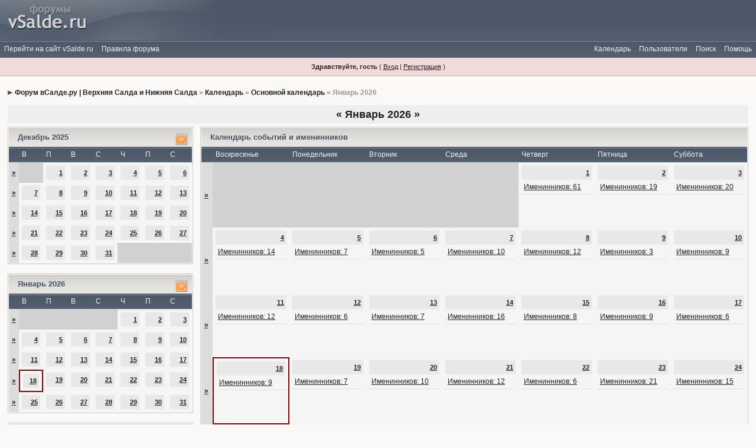

--- FILE ---
content_type: text/html
request_url: http://forum.vsalde.ru/index.php?s=8d03724ee711217762930818a11e3899&act=calendar
body_size: 6320
content:
<!DOCTYPE html PUBLIC "-//W3C//DTD XHTML 1.0 Transitional//EN" "http://www.w3.org/TR/xhtml1/DTD/xhtml1-transitional.dtd"> 
<html xml:lang="en" lang="en" xmlns="http://www.w3.org/1999/xhtml">
<head>
<meta http-equiv="content-type" content="text/html; charset=windows-1251" />
<link rel="shortcut icon" href="favicon.ico" />
<title>Форум вСалде.ру | Верхняя Салда и Нижняя Салда Календарь</title>
<link rel="alternate" type="application/rss+xml" title="Доска объявлений" href="http://forum.vsalde.ru/index.php?act=rssout&amp;id=1" />
<link rel="alternate" type="application/rss+xml" title="Новые сообщения на форуме" href="http://forum.vsalde.ru/index.php?act=rssout&amp;id=2" />
<link rel="alternate" type="application/rss+xml" title="Вакансии" href="http://forum.vsalde.ru/index.php?act=rssout&amp;id=4" />
 
<style type="text/css" media="all">

@import url(http://forum.vsalde.ru/style_images/css_7.css);

</style>
 
</head> 
<body>
<!-- Yandex.Metrika counter -->
<script type="text/javascript">
(function (d, w, c) {
    (w[c] = w[c] || []).push(function() {
        try {
            w.yaCounter691563 = new Ya.Metrika({id:691563,
                    trackLinks:true});
        } catch(e) { }
    });

    var n = d.getElementsByTagName("script")[0],
        s = d.createElement("script"),
        f = function () { n.parentNode.insertBefore(s, n); };
    s.type = "text/javascript";
    s.async = true;
    s.src = (d.location.protocol == "https:" ? "https:" : "http:") + "//mc.yandex.ru/metrika/watch.js";

    if (w.opera == "[object Opera]") {
        d.addEventListener("DOMContentLoaded", f, false);
    } else { f(); }
})(document, window, "yandex_metrika_callbacks");
</script>
<noscript><div><img src="//mc.yandex.ru/watch/691563" style="position:absolute; left:-9999px;" alt="" /></div></noscript>
<!-- /Yandex.Metrika counter -->
<!--LiveInternet counter--><script type="text/javascript"><!--
new Image().src = "http://counter.yadro.ru/hit?r"+
escape(document.referrer)+((typeof(screen)=="undefined")?"":
";s"+screen.width+"*"+screen.height+"*"+(screen.colorDepth?
screen.colorDepth:screen.pixelDepth))+";u"+escape(document.URL)+
";"+Math.random();//--></script><!--/LiveInternet-->
<!--ipb.javascript.start-->
<script type="text/javascript">
 //<![CDATA[
 var ipb_var_st            = "0";
 var ipb_lang_tpl_q1       = "Введите номер страницы, на которую хотите перейти.";
 var ipb_var_s             = "66d82b97752a3cebecaa0da6977e2175";
 var ipb_var_phpext        = "php";
 var ipb_var_base_url      = "http://forum.vsalde.ru/index.php?s=66d82b97752a3cebecaa0da6977e2175&";
 var ipb_var_image_url     = "style_images/elegance";
 var ipb_input_f           = "0";
 var ipb_input_t           = "0";
 var ipb_input_p           = "0";
 var ipb_var_cookieid      = "";
 var ipb_var_cookie_domain = ".forum.vsalde.ru";
 var ipb_var_cookie_path   = "/";
 var ipb_md5_check         = "880ea6a14ea49e853634fbdc5015a024";
 var ipb_new_msgs          = 0;
 var use_enhanced_js       = 1;
 var use_charset           = "windows-1251";
 var ipb_myass_chars_lang  = "Вы ввели слишком мало символов для поиска";
 var ajax_load_msg		   = "Загрузка...";
 //]]>
</script>
<script type="text/javascript" src='jscripts/ips_ipsclass.js'></script>
<script type="text/javascript" src='jscripts/ipb_global.js'></script>
<script type="text/javascript" src='jscripts/ips_menu.js'></script>
<script type="text/javascript" src='style_images/elegance/folder_js_skin/ips_menu_html.js'></script>
<script type="text/javascript" src='cache/lang_cache/ru/lang_javascript.js'></script>
<script type="text/javascript">
//<![CDATA[
var ipsclass = new ipsclass();
ipsclass.init();
ipsclass.settings['do_linked_resize'] = parseInt( "1" );
ipsclass.settings['resize_percent']   = parseInt( "50" );
//]]>
</script>
<!--ipb.javascript.end-->
	<div id="logostrip"><a href='http://forum.vsalde.ru/index.php?s=66d82b97752a3cebecaa0da6977e2175&amp;'><!--ipb.logo.start--><img src='style_images/7_logo_vsalde.gif' alt='IPB' style='vertical-align:top' border='0' /><!--ipb.logo.end--></a></div>
	<div id="submenu">
		<!--ipb.leftlinks.start-->
		<div id='submenu_left'>
		
			<a href="https://vSalde.ru/">Перейти на сайт vSalde.ru</a>
		
			
		
	<div class='ipb-top-left-link'><a href="http://forum.vsalde.ru/index.php?s=66d82b97752a3cebecaa0da6977e2175&amp;act=boardrules">Правила форума</a></div>

		</div>
		<!--ipb.leftlinks.end-->
		<!--ipb.rightlinks.start-->
		<div id='submenu_right'>
			<a href="http://forum.vsalde.ru/index.php?s=66d82b97752a3cebecaa0da6977e2175&amp;act=Help">Помощь</a>
			<a href="http://forum.vsalde.ru/index.php?s=66d82b97752a3cebecaa0da6977e2175&amp;act=Search&amp;f=0" id="ipb-tl-search">Поиск</a>
			<a href="http://forum.vsalde.ru/index.php?s=66d82b97752a3cebecaa0da6977e2175&amp;act=Members">Пользователи</a>
			<a href="http://forum.vsalde.ru/index.php?s=66d82b97752a3cebecaa0da6977e2175&amp;act=calendar">Календарь</a>
			
		<!--ipb.rightlinks.end-->
	</div>
		</div>
			<div class='popupmenu-new' id='ipb-tl-search_menu' style='display:none;width:210px'>
				<div class='popupmenu-item'>
				<form action="http://forum.vsalde.ru/index.php?s=66d82b97752a3cebecaa0da6977e2175&amp;act=Search&amp;CODE=01" method="post">
					<input type='hidden' name='forums' id='gbl-search-forums' value='all' /> 
					<input type="text" size="20" name="keywords" id='ipb-tl-search-box' />
					<input class="button" type="image" style='border:0px' src="style_images/elegance/login-button.gif" />
					
				</form>
				</div>
				<div class='popupmenu-item-last'>
					<a href='http://forum.vsalde.ru/index.php?s=66d82b97752a3cebecaa0da6977e2175&amp;act=Search'>Дополнительные параметры</a>
				</div>
			</div>
			<script type="text/javascript">
				ipsmenu.register( "ipb-tl-search", 'document.getElementById("ipb-tl-search-box").focus();' );
				gbl_check_search_box();
			</script>

<script type="text/javascript" src='jscripts/ips_xmlhttprequest.js'></script>
<script type="text/javascript" src='jscripts/ipb_global_xmlenhanced.js'></script>
<script type="text/javascript" src='jscripts/dom-drag.js'></script>
<div id='get-myassistant' style='display:none;width:400px;text-align:left;'>
<div class="borderwrap">
 <div class='maintitle' id='myass-drag' title='Нажмите и задержите для перемещения этого окна'>
  <div style='float:right'><a href='#' onclick='document.getElementById("get-myassistant").style.display="none"; return false;' title='Закрыть окно'>[X]</a></div>
  <div>Помощник</div>
 </div>
 <div id='myass-content' style='overflow-x:auto;'></div>
 </div>
</div>
<!-- Loading Layer -->
<div id='loading-layer' style='display:none'>
	<div id='loading-layer-shadow'>
	   <div id='loading-layer-inner'>
	 	<img src='style_images/elegance/loading_anim.gif' border='0' alt='Загрузка. Пожалуйста, подождите...' />
		<span style='font-weight:bold' id='loading-layer-text'>Загрузка. Пожалуйста, подождите...</span>
	    </div>
	</div>
</div>
<!-- / Loading Layer -->
<!-- Msg Layer -->
<div id='ipd-msg-wrapper'>
	<div id='ipd-msg-title'>
		<a href='#' onclick='document.getElementById("ipd-msg-wrapper").style.display="none"; return false;'><img src='style_images/elegance/close.png' alt='X' title='Close Window' class='ipd' /></a> &nbsp; <strong>Сообщение сайта</strong>
	</div>
	<div id='ipd-msg-inner'><span style='font-weight:bold' id='ipd-msg-text'></span><div class='pp-tiny-text'>(Сообщение закроется через 2 секунды)</div></div>
</div>
<!-- Msg Layer -->

<!-- / End board header -->

<div id="userlinksguest">
	<p class="pcen"><b>Здравствуйте, гость</b> ( <a href="http://forum.vsalde.ru/index.php?s=66d82b97752a3cebecaa0da6977e2175&amp;act=Login&amp;CODE=00">Вход</a> | <a href="http://forum.vsalde.ru/index.php?s=66d82b97752a3cebecaa0da6977e2175&amp;act=Reg&amp;CODE=00">Регистрация</a> )







	</p>
</div>
<div id="ipbwrapper">
<div id="navstrip"><img src='style_images/elegance/nav.gif' border='0'  alt='&gt;' />&nbsp;<a href='http://forum.vsalde.ru/index.php?s=66d82b97752a3cebecaa0da6977e2175&amp;act=idx'>Форум вСалде.ру | Верхняя Салда и Нижняя Салда</a>&nbsp;&raquo;&nbsp;<a href='http://forum.vsalde.ru/index.php?s=66d82b97752a3cebecaa0da6977e2175&amp;act=calendar'>Календарь</a>&nbsp;&raquo;&nbsp;<a href='http://forum.vsalde.ru/index.php?s=66d82b97752a3cebecaa0da6977e2175&amp;act=calendar&amp;cal_id=1'>Основной календарь</a>&nbsp;&raquo;&nbsp;Январь 2026</div>
<!--IBF.NEWPMBOX-->
<div class="calmonths">
	<a href="http://forum.vsalde.ru/index.php?s=66d82b97752a3cebecaa0da6977e2175&amp;act=calendar&amp;cal_id=1&amp;m=12&amp;y=2025" title="Декабрь 2025">&laquo;</a>
	Январь 2026 
	<a href="http://forum.vsalde.ru/index.php?s=66d82b97752a3cebecaa0da6977e2175&amp;act=calendar&amp;cal_id=1&amp;m=2&amp;y=2026" title="Февраль 2026">&raquo;</a>
</div>
<table class='ipbtable' cellspacing="0">
	<tr>
		<td width="25%" valign="top" class="nopad">
			<div class="borderwrap">
	<div class="maintitle">
		<p class="goto"><a href="http://forum.vsalde.ru/index.php?s=66d82b97752a3cebecaa0da6977e2175&amp;act=calendar&amp;cal_id=1&amp;m=12&amp;y=2025"><img src='style_images/elegance/cal_goto.gif' border='0'  alt='Перейти к месяцу' /></a></p>
		<p>Декабрь 2025</p>
	</div>
	<table class='ipbtable' cellspacing="0">
		<tr>
			<td class="subtitle">&nbsp;</td>
			<td width="14%" class="subtitle">В</td><td width="14%" class="subtitle">П</td><td width="14%" class="subtitle">В</td><td width="14%" class="subtitle">С</td><td width="14%" class="subtitle">Ч</td><td width="14%" class="subtitle">П</td><td width="14%" class="subtitle">С</td></tr>
	<!-- NEW ROW-->
<tr>
	<td class="formsubtitle">
		<a href="http://forum.vsalde.ru/index.php?s=66d82b97752a3cebecaa0da6977e2175&amp;act=calendar&amp;cal_id=1&amp;code=showweek&amp;week=1764547200">&raquo;</a>
	</td><td class="mcellblank"><!-- no content --></td><td class="mcelldate">
	<div class="calday"><a href='http://forum.vsalde.ru/index.php?s=66d82b97752a3cebecaa0da6977e2175&amp;act=calendar&amp;cal_id=1&amp;code=showday&amp;y=2025&amp;m=12&amp;d=1'>1</a></div>
</td><td class="mcelldate">
	<div class="calday"><a href='http://forum.vsalde.ru/index.php?s=66d82b97752a3cebecaa0da6977e2175&amp;act=calendar&amp;cal_id=1&amp;code=showday&amp;y=2025&amp;m=12&amp;d=2'>2</a></div>
</td><td class="mcelldate">
	<div class="calday"><a href='http://forum.vsalde.ru/index.php?s=66d82b97752a3cebecaa0da6977e2175&amp;act=calendar&amp;cal_id=1&amp;code=showday&amp;y=2025&amp;m=12&amp;d=3'>3</a></div>
</td><td class="mcelldate">
	<div class="calday"><a href='http://forum.vsalde.ru/index.php?s=66d82b97752a3cebecaa0da6977e2175&amp;act=calendar&amp;cal_id=1&amp;code=showday&amp;y=2025&amp;m=12&amp;d=4'>4</a></div>
</td><td class="mcelldate">
	<div class="calday"><a href='http://forum.vsalde.ru/index.php?s=66d82b97752a3cebecaa0da6977e2175&amp;act=calendar&amp;cal_id=1&amp;code=showday&amp;y=2025&amp;m=12&amp;d=5'>5</a></div>
</td><td class="mcelldate">
	<div class="calday"><a href='http://forum.vsalde.ru/index.php?s=66d82b97752a3cebecaa0da6977e2175&amp;act=calendar&amp;cal_id=1&amp;code=showday&amp;y=2025&amp;m=12&amp;d=6'>6</a></div>
</td></tr>
	<!-- NEW ROW-->
<tr>
	<td class="formsubtitle">
		<a href="http://forum.vsalde.ru/index.php?s=66d82b97752a3cebecaa0da6977e2175&amp;act=calendar&amp;cal_id=1&amp;code=showweek&amp;week=1765065600">&raquo;</a>
	</td><td class="mcelldate">
	<div class="calday"><a href='http://forum.vsalde.ru/index.php?s=66d82b97752a3cebecaa0da6977e2175&amp;act=calendar&amp;cal_id=1&amp;code=showday&amp;y=2025&amp;m=12&amp;d=7'>7</a></div>
</td><td class="mcelldate">
	<div class="calday"><a href='http://forum.vsalde.ru/index.php?s=66d82b97752a3cebecaa0da6977e2175&amp;act=calendar&amp;cal_id=1&amp;code=showday&amp;y=2025&amp;m=12&amp;d=8'>8</a></div>
</td><td class="mcelldate">
	<div class="calday"><a href='http://forum.vsalde.ru/index.php?s=66d82b97752a3cebecaa0da6977e2175&amp;act=calendar&amp;cal_id=1&amp;code=showday&amp;y=2025&amp;m=12&amp;d=9'>9</a></div>
</td><td class="mcelldate">
	<div class="calday"><a href='http://forum.vsalde.ru/index.php?s=66d82b97752a3cebecaa0da6977e2175&amp;act=calendar&amp;cal_id=1&amp;code=showday&amp;y=2025&amp;m=12&amp;d=10'>10</a></div>
</td><td class="mcelldate">
	<div class="calday"><a href='http://forum.vsalde.ru/index.php?s=66d82b97752a3cebecaa0da6977e2175&amp;act=calendar&amp;cal_id=1&amp;code=showday&amp;y=2025&amp;m=12&amp;d=11'>11</a></div>
</td><td class="mcelldate">
	<div class="calday"><a href='http://forum.vsalde.ru/index.php?s=66d82b97752a3cebecaa0da6977e2175&amp;act=calendar&amp;cal_id=1&amp;code=showday&amp;y=2025&amp;m=12&amp;d=12'>12</a></div>
</td><td class="mcelldate">
	<div class="calday"><a href='http://forum.vsalde.ru/index.php?s=66d82b97752a3cebecaa0da6977e2175&amp;act=calendar&amp;cal_id=1&amp;code=showday&amp;y=2025&amp;m=12&amp;d=13'>13</a></div>
</td></tr>
	<!-- NEW ROW-->
<tr>
	<td class="formsubtitle">
		<a href="http://forum.vsalde.ru/index.php?s=66d82b97752a3cebecaa0da6977e2175&amp;act=calendar&amp;cal_id=1&amp;code=showweek&amp;week=1765670400">&raquo;</a>
	</td><td class="mcelldate">
	<div class="calday"><a href='http://forum.vsalde.ru/index.php?s=66d82b97752a3cebecaa0da6977e2175&amp;act=calendar&amp;cal_id=1&amp;code=showday&amp;y=2025&amp;m=12&amp;d=14'>14</a></div>
</td><td class="mcelldate">
	<div class="calday"><a href='http://forum.vsalde.ru/index.php?s=66d82b97752a3cebecaa0da6977e2175&amp;act=calendar&amp;cal_id=1&amp;code=showday&amp;y=2025&amp;m=12&amp;d=15'>15</a></div>
</td><td class="mcelldate">
	<div class="calday"><a href='http://forum.vsalde.ru/index.php?s=66d82b97752a3cebecaa0da6977e2175&amp;act=calendar&amp;cal_id=1&amp;code=showday&amp;y=2025&amp;m=12&amp;d=16'>16</a></div>
</td><td class="mcelldate">
	<div class="calday"><a href='http://forum.vsalde.ru/index.php?s=66d82b97752a3cebecaa0da6977e2175&amp;act=calendar&amp;cal_id=1&amp;code=showday&amp;y=2025&amp;m=12&amp;d=17'>17</a></div>
</td><td class="mcelldate">
	<div class="calday"><a href='http://forum.vsalde.ru/index.php?s=66d82b97752a3cebecaa0da6977e2175&amp;act=calendar&amp;cal_id=1&amp;code=showday&amp;y=2025&amp;m=12&amp;d=18'>18</a></div>
</td><td class="mcelldate">
	<div class="calday"><a href='http://forum.vsalde.ru/index.php?s=66d82b97752a3cebecaa0da6977e2175&amp;act=calendar&amp;cal_id=1&amp;code=showday&amp;y=2025&amp;m=12&amp;d=19'>19</a></div>
</td><td class="mcelldate">
	<div class="calday"><a href='http://forum.vsalde.ru/index.php?s=66d82b97752a3cebecaa0da6977e2175&amp;act=calendar&amp;cal_id=1&amp;code=showday&amp;y=2025&amp;m=12&amp;d=20'>20</a></div>
</td></tr>
	<!-- NEW ROW-->
<tr>
	<td class="formsubtitle">
		<a href="http://forum.vsalde.ru/index.php?s=66d82b97752a3cebecaa0da6977e2175&amp;act=calendar&amp;cal_id=1&amp;code=showweek&amp;week=1766275200">&raquo;</a>
	</td><td class="mcelldate">
	<div class="calday"><a href='http://forum.vsalde.ru/index.php?s=66d82b97752a3cebecaa0da6977e2175&amp;act=calendar&amp;cal_id=1&amp;code=showday&amp;y=2025&amp;m=12&amp;d=21'>21</a></div>
</td><td class="mcelldate">
	<div class="calday"><a href='http://forum.vsalde.ru/index.php?s=66d82b97752a3cebecaa0da6977e2175&amp;act=calendar&amp;cal_id=1&amp;code=showday&amp;y=2025&amp;m=12&amp;d=22'>22</a></div>
</td><td class="mcelldate">
	<div class="calday"><a href='http://forum.vsalde.ru/index.php?s=66d82b97752a3cebecaa0da6977e2175&amp;act=calendar&amp;cal_id=1&amp;code=showday&amp;y=2025&amp;m=12&amp;d=23'>23</a></div>
</td><td class="mcelldate">
	<div class="calday"><a href='http://forum.vsalde.ru/index.php?s=66d82b97752a3cebecaa0da6977e2175&amp;act=calendar&amp;cal_id=1&amp;code=showday&amp;y=2025&amp;m=12&amp;d=24'>24</a></div>
</td><td class="mcelldate">
	<div class="calday"><a href='http://forum.vsalde.ru/index.php?s=66d82b97752a3cebecaa0da6977e2175&amp;act=calendar&amp;cal_id=1&amp;code=showday&amp;y=2025&amp;m=12&amp;d=25'>25</a></div>
</td><td class="mcelldate">
	<div class="calday"><a href='http://forum.vsalde.ru/index.php?s=66d82b97752a3cebecaa0da6977e2175&amp;act=calendar&amp;cal_id=1&amp;code=showday&amp;y=2025&amp;m=12&amp;d=26'>26</a></div>
</td><td class="mcelldate">
	<div class="calday"><a href='http://forum.vsalde.ru/index.php?s=66d82b97752a3cebecaa0da6977e2175&amp;act=calendar&amp;cal_id=1&amp;code=showday&amp;y=2025&amp;m=12&amp;d=27'>27</a></div>
</td></tr>
	<!-- NEW ROW-->
<tr>
	<td class="formsubtitle">
		<a href="http://forum.vsalde.ru/index.php?s=66d82b97752a3cebecaa0da6977e2175&amp;act=calendar&amp;cal_id=1&amp;code=showweek&amp;week=1766880000">&raquo;</a>
	</td><td class="mcelldate">
	<div class="calday"><a href='http://forum.vsalde.ru/index.php?s=66d82b97752a3cebecaa0da6977e2175&amp;act=calendar&amp;cal_id=1&amp;code=showday&amp;y=2025&amp;m=12&amp;d=28'>28</a></div>
</td><td class="mcelldate">
	<div class="calday"><a href='http://forum.vsalde.ru/index.php?s=66d82b97752a3cebecaa0da6977e2175&amp;act=calendar&amp;cal_id=1&amp;code=showday&amp;y=2025&amp;m=12&amp;d=29'>29</a></div>
</td><td class="mcelldate">
	<div class="calday"><a href='http://forum.vsalde.ru/index.php?s=66d82b97752a3cebecaa0da6977e2175&amp;act=calendar&amp;cal_id=1&amp;code=showday&amp;y=2025&amp;m=12&amp;d=30'>30</a></div>
</td><td class="mcelldate">
	<div class="calday"><a href='http://forum.vsalde.ru/index.php?s=66d82b97752a3cebecaa0da6977e2175&amp;act=calendar&amp;cal_id=1&amp;code=showday&amp;y=2025&amp;m=12&amp;d=31'>31</a></div>
</td><td class="mcellblank"><!-- no content --></td><td class="mcellblank"><!-- no content --></td><td class="mcellblank"><!-- no content --></td>
		</tr>
	</table>
</div><br />
			<div class="borderwrap">
	<div class="maintitle">
		<p class="goto"><a href="http://forum.vsalde.ru/index.php?s=66d82b97752a3cebecaa0da6977e2175&amp;act=calendar&amp;cal_id=1&amp;m=1&amp;y=2026"><img src='style_images/elegance/cal_goto.gif' border='0'  alt='Перейти к месяцу' /></a></p>
		<p>Январь 2026</p>
	</div>
	<table class='ipbtable' cellspacing="0">
		<tr>
			<td class="subtitle">&nbsp;</td>
			<td width="14%" class="subtitle">В</td><td width="14%" class="subtitle">П</td><td width="14%" class="subtitle">В</td><td width="14%" class="subtitle">С</td><td width="14%" class="subtitle">Ч</td><td width="14%" class="subtitle">П</td><td width="14%" class="subtitle">С</td></tr>
	<!-- NEW ROW-->
<tr>
	<td class="formsubtitle">
		<a href="http://forum.vsalde.ru/index.php?s=66d82b97752a3cebecaa0da6977e2175&amp;act=calendar&amp;cal_id=1&amp;code=showweek&amp;week=1767225600">&raquo;</a>
	</td><td class="mcellblank"><!-- no content --></td><td class="mcellblank"><!-- no content --></td><td class="mcellblank"><!-- no content --></td><td class="mcellblank"><!-- no content --></td><td class="mcelldate">
	<div class="calday"><a href='http://forum.vsalde.ru/index.php?s=66d82b97752a3cebecaa0da6977e2175&amp;act=calendar&amp;cal_id=1&amp;code=showday&amp;y=2026&amp;m=1&amp;d=1'>1</a></div>
</td><td class="mcelldate">
	<div class="calday"><a href='http://forum.vsalde.ru/index.php?s=66d82b97752a3cebecaa0da6977e2175&amp;act=calendar&amp;cal_id=1&amp;code=showday&amp;y=2026&amp;m=1&amp;d=2'>2</a></div>
</td><td class="mcelldate">
	<div class="calday"><a href='http://forum.vsalde.ru/index.php?s=66d82b97752a3cebecaa0da6977e2175&amp;act=calendar&amp;cal_id=1&amp;code=showday&amp;y=2026&amp;m=1&amp;d=3'>3</a></div>
</td></tr>
	<!-- NEW ROW-->
<tr>
	<td class="formsubtitle">
		<a href="http://forum.vsalde.ru/index.php?s=66d82b97752a3cebecaa0da6977e2175&amp;act=calendar&amp;cal_id=1&amp;code=showweek&amp;week=1767484800">&raquo;</a>
	</td><td class="mcelldate">
	<div class="calday"><a href='http://forum.vsalde.ru/index.php?s=66d82b97752a3cebecaa0da6977e2175&amp;act=calendar&amp;cal_id=1&amp;code=showday&amp;y=2026&amp;m=1&amp;d=4'>4</a></div>
</td><td class="mcelldate">
	<div class="calday"><a href='http://forum.vsalde.ru/index.php?s=66d82b97752a3cebecaa0da6977e2175&amp;act=calendar&amp;cal_id=1&amp;code=showday&amp;y=2026&amp;m=1&amp;d=5'>5</a></div>
</td><td class="mcelldate">
	<div class="calday"><a href='http://forum.vsalde.ru/index.php?s=66d82b97752a3cebecaa0da6977e2175&amp;act=calendar&amp;cal_id=1&amp;code=showday&amp;y=2026&amp;m=1&amp;d=6'>6</a></div>
</td><td class="mcelldate">
	<div class="calday"><a href='http://forum.vsalde.ru/index.php?s=66d82b97752a3cebecaa0da6977e2175&amp;act=calendar&amp;cal_id=1&amp;code=showday&amp;y=2026&amp;m=1&amp;d=7'>7</a></div>
</td><td class="mcelldate">
	<div class="calday"><a href='http://forum.vsalde.ru/index.php?s=66d82b97752a3cebecaa0da6977e2175&amp;act=calendar&amp;cal_id=1&amp;code=showday&amp;y=2026&amp;m=1&amp;d=8'>8</a></div>
</td><td class="mcelldate">
	<div class="calday"><a href='http://forum.vsalde.ru/index.php?s=66d82b97752a3cebecaa0da6977e2175&amp;act=calendar&amp;cal_id=1&amp;code=showday&amp;y=2026&amp;m=1&amp;d=9'>9</a></div>
</td><td class="mcelldate">
	<div class="calday"><a href='http://forum.vsalde.ru/index.php?s=66d82b97752a3cebecaa0da6977e2175&amp;act=calendar&amp;cal_id=1&amp;code=showday&amp;y=2026&amp;m=1&amp;d=10'>10</a></div>
</td></tr>
	<!-- NEW ROW-->
<tr>
	<td class="formsubtitle">
		<a href="http://forum.vsalde.ru/index.php?s=66d82b97752a3cebecaa0da6977e2175&amp;act=calendar&amp;cal_id=1&amp;code=showweek&amp;week=1768089600">&raquo;</a>
	</td><td class="mcelldate">
	<div class="calday"><a href='http://forum.vsalde.ru/index.php?s=66d82b97752a3cebecaa0da6977e2175&amp;act=calendar&amp;cal_id=1&amp;code=showday&amp;y=2026&amp;m=1&amp;d=11'>11</a></div>
</td><td class="mcelldate">
	<div class="calday"><a href='http://forum.vsalde.ru/index.php?s=66d82b97752a3cebecaa0da6977e2175&amp;act=calendar&amp;cal_id=1&amp;code=showday&amp;y=2026&amp;m=1&amp;d=12'>12</a></div>
</td><td class="mcelldate">
	<div class="calday"><a href='http://forum.vsalde.ru/index.php?s=66d82b97752a3cebecaa0da6977e2175&amp;act=calendar&amp;cal_id=1&amp;code=showday&amp;y=2026&amp;m=1&amp;d=13'>13</a></div>
</td><td class="mcelldate">
	<div class="calday"><a href='http://forum.vsalde.ru/index.php?s=66d82b97752a3cebecaa0da6977e2175&amp;act=calendar&amp;cal_id=1&amp;code=showday&amp;y=2026&amp;m=1&amp;d=14'>14</a></div>
</td><td class="mcelldate">
	<div class="calday"><a href='http://forum.vsalde.ru/index.php?s=66d82b97752a3cebecaa0da6977e2175&amp;act=calendar&amp;cal_id=1&amp;code=showday&amp;y=2026&amp;m=1&amp;d=15'>15</a></div>
</td><td class="mcelldate">
	<div class="calday"><a href='http://forum.vsalde.ru/index.php?s=66d82b97752a3cebecaa0da6977e2175&amp;act=calendar&amp;cal_id=1&amp;code=showday&amp;y=2026&amp;m=1&amp;d=16'>16</a></div>
</td><td class="mcelldate">
	<div class="calday"><a href='http://forum.vsalde.ru/index.php?s=66d82b97752a3cebecaa0da6977e2175&amp;act=calendar&amp;cal_id=1&amp;code=showday&amp;y=2026&amp;m=1&amp;d=17'>17</a></div>
</td></tr>
	<!-- NEW ROW-->
<tr>
	<td class="formsubtitle">
		<a href="http://forum.vsalde.ru/index.php?s=66d82b97752a3cebecaa0da6977e2175&amp;act=calendar&amp;cal_id=1&amp;code=showweek&amp;week=1768694400">&raquo;</a>
	</td><td class="mcelltoday">
	<div class="calday"><a href='http://forum.vsalde.ru/index.php?s=66d82b97752a3cebecaa0da6977e2175&amp;act=calendar&amp;cal_id=1&amp;code=showday&amp;y=2026&amp;m=1&amp;d=18'>18</a></div>
</td><td class="mcelldate">
	<div class="calday"><a href='http://forum.vsalde.ru/index.php?s=66d82b97752a3cebecaa0da6977e2175&amp;act=calendar&amp;cal_id=1&amp;code=showday&amp;y=2026&amp;m=1&amp;d=19'>19</a></div>
</td><td class="mcelldate">
	<div class="calday"><a href='http://forum.vsalde.ru/index.php?s=66d82b97752a3cebecaa0da6977e2175&amp;act=calendar&amp;cal_id=1&amp;code=showday&amp;y=2026&amp;m=1&amp;d=20'>20</a></div>
</td><td class="mcelldate">
	<div class="calday"><a href='http://forum.vsalde.ru/index.php?s=66d82b97752a3cebecaa0da6977e2175&amp;act=calendar&amp;cal_id=1&amp;code=showday&amp;y=2026&amp;m=1&amp;d=21'>21</a></div>
</td><td class="mcelldate">
	<div class="calday"><a href='http://forum.vsalde.ru/index.php?s=66d82b97752a3cebecaa0da6977e2175&amp;act=calendar&amp;cal_id=1&amp;code=showday&amp;y=2026&amp;m=1&amp;d=22'>22</a></div>
</td><td class="mcelldate">
	<div class="calday"><a href='http://forum.vsalde.ru/index.php?s=66d82b97752a3cebecaa0da6977e2175&amp;act=calendar&amp;cal_id=1&amp;code=showday&amp;y=2026&amp;m=1&amp;d=23'>23</a></div>
</td><td class="mcelldate">
	<div class="calday"><a href='http://forum.vsalde.ru/index.php?s=66d82b97752a3cebecaa0da6977e2175&amp;act=calendar&amp;cal_id=1&amp;code=showday&amp;y=2026&amp;m=1&amp;d=24'>24</a></div>
</td></tr>
	<!-- NEW ROW-->
<tr>
	<td class="formsubtitle">
		<a href="http://forum.vsalde.ru/index.php?s=66d82b97752a3cebecaa0da6977e2175&amp;act=calendar&amp;cal_id=1&amp;code=showweek&amp;week=1769299200">&raquo;</a>
	</td><td class="mcelldate">
	<div class="calday"><a href='http://forum.vsalde.ru/index.php?s=66d82b97752a3cebecaa0da6977e2175&amp;act=calendar&amp;cal_id=1&amp;code=showday&amp;y=2026&amp;m=1&amp;d=25'>25</a></div>
</td><td class="mcelldate">
	<div class="calday"><a href='http://forum.vsalde.ru/index.php?s=66d82b97752a3cebecaa0da6977e2175&amp;act=calendar&amp;cal_id=1&amp;code=showday&amp;y=2026&amp;m=1&amp;d=26'>26</a></div>
</td><td class="mcelldate">
	<div class="calday"><a href='http://forum.vsalde.ru/index.php?s=66d82b97752a3cebecaa0da6977e2175&amp;act=calendar&amp;cal_id=1&amp;code=showday&amp;y=2026&amp;m=1&amp;d=27'>27</a></div>
</td><td class="mcelldate">
	<div class="calday"><a href='http://forum.vsalde.ru/index.php?s=66d82b97752a3cebecaa0da6977e2175&amp;act=calendar&amp;cal_id=1&amp;code=showday&amp;y=2026&amp;m=1&amp;d=28'>28</a></div>
</td><td class="mcelldate">
	<div class="calday"><a href='http://forum.vsalde.ru/index.php?s=66d82b97752a3cebecaa0da6977e2175&amp;act=calendar&amp;cal_id=1&amp;code=showday&amp;y=2026&amp;m=1&amp;d=29'>29</a></div>
</td><td class="mcelldate">
	<div class="calday"><a href='http://forum.vsalde.ru/index.php?s=66d82b97752a3cebecaa0da6977e2175&amp;act=calendar&amp;cal_id=1&amp;code=showday&amp;y=2026&amp;m=1&amp;d=30'>30</a></div>
</td><td class="mcelldate">
	<div class="calday"><a href='http://forum.vsalde.ru/index.php?s=66d82b97752a3cebecaa0da6977e2175&amp;act=calendar&amp;cal_id=1&amp;code=showday&amp;y=2026&amp;m=1&amp;d=31'>31</a></div>
</td>
		</tr>
	</table>
</div><br />
			<div class="borderwrap">
	<div class="maintitle">
		<p class="goto"><a href="http://forum.vsalde.ru/index.php?s=66d82b97752a3cebecaa0da6977e2175&amp;act=calendar&amp;cal_id=1&amp;m=2&amp;y=2026"><img src='style_images/elegance/cal_goto.gif' border='0'  alt='Перейти к месяцу' /></a></p>
		<p>Февраль 2026</p>
	</div>
	<table class='ipbtable' cellspacing="0">
		<tr>
			<td class="subtitle">&nbsp;</td>
			<td width="14%" class="subtitle">В</td><td width="14%" class="subtitle">П</td><td width="14%" class="subtitle">В</td><td width="14%" class="subtitle">С</td><td width="14%" class="subtitle">Ч</td><td width="14%" class="subtitle">П</td><td width="14%" class="subtitle">С</td></tr>
	<!-- NEW ROW-->
<tr>
	<td class="formsubtitle">
		<a href="http://forum.vsalde.ru/index.php?s=66d82b97752a3cebecaa0da6977e2175&amp;act=calendar&amp;cal_id=1&amp;code=showweek&amp;week=1769904000">&raquo;</a>
	</td><td class="mcelldate">
	<div class="calday"><a href='http://forum.vsalde.ru/index.php?s=66d82b97752a3cebecaa0da6977e2175&amp;act=calendar&amp;cal_id=1&amp;code=showday&amp;y=2026&amp;m=2&amp;d=1'>1</a></div>
</td><td class="mcelldate">
	<div class="calday"><a href='http://forum.vsalde.ru/index.php?s=66d82b97752a3cebecaa0da6977e2175&amp;act=calendar&amp;cal_id=1&amp;code=showday&amp;y=2026&amp;m=2&amp;d=2'>2</a></div>
</td><td class="mcelldate">
	<div class="calday"><a href='http://forum.vsalde.ru/index.php?s=66d82b97752a3cebecaa0da6977e2175&amp;act=calendar&amp;cal_id=1&amp;code=showday&amp;y=2026&amp;m=2&amp;d=3'>3</a></div>
</td><td class="mcelldate">
	<div class="calday"><a href='http://forum.vsalde.ru/index.php?s=66d82b97752a3cebecaa0da6977e2175&amp;act=calendar&amp;cal_id=1&amp;code=showday&amp;y=2026&amp;m=2&amp;d=4'>4</a></div>
</td><td class="mcelldate">
	<div class="calday"><a href='http://forum.vsalde.ru/index.php?s=66d82b97752a3cebecaa0da6977e2175&amp;act=calendar&amp;cal_id=1&amp;code=showday&amp;y=2026&amp;m=2&amp;d=5'>5</a></div>
</td><td class="mcelldate">
	<div class="calday"><a href='http://forum.vsalde.ru/index.php?s=66d82b97752a3cebecaa0da6977e2175&amp;act=calendar&amp;cal_id=1&amp;code=showday&amp;y=2026&amp;m=2&amp;d=6'>6</a></div>
</td><td class="mcelldate">
	<div class="calday"><a href='http://forum.vsalde.ru/index.php?s=66d82b97752a3cebecaa0da6977e2175&amp;act=calendar&amp;cal_id=1&amp;code=showday&amp;y=2026&amp;m=2&amp;d=7'>7</a></div>
</td></tr>
	<!-- NEW ROW-->
<tr>
	<td class="formsubtitle">
		<a href="http://forum.vsalde.ru/index.php?s=66d82b97752a3cebecaa0da6977e2175&amp;act=calendar&amp;cal_id=1&amp;code=showweek&amp;week=1770508800">&raquo;</a>
	</td><td class="mcelldate">
	<div class="calday"><a href='http://forum.vsalde.ru/index.php?s=66d82b97752a3cebecaa0da6977e2175&amp;act=calendar&amp;cal_id=1&amp;code=showday&amp;y=2026&amp;m=2&amp;d=8'>8</a></div>
</td><td class="mcelldate">
	<div class="calday"><a href='http://forum.vsalde.ru/index.php?s=66d82b97752a3cebecaa0da6977e2175&amp;act=calendar&amp;cal_id=1&amp;code=showday&amp;y=2026&amp;m=2&amp;d=9'>9</a></div>
</td><td class="mcelldate">
	<div class="calday"><a href='http://forum.vsalde.ru/index.php?s=66d82b97752a3cebecaa0da6977e2175&amp;act=calendar&amp;cal_id=1&amp;code=showday&amp;y=2026&amp;m=2&amp;d=10'>10</a></div>
</td><td class="mcelldate">
	<div class="calday"><a href='http://forum.vsalde.ru/index.php?s=66d82b97752a3cebecaa0da6977e2175&amp;act=calendar&amp;cal_id=1&amp;code=showday&amp;y=2026&amp;m=2&amp;d=11'>11</a></div>
</td><td class="mcelldate">
	<div class="calday"><a href='http://forum.vsalde.ru/index.php?s=66d82b97752a3cebecaa0da6977e2175&amp;act=calendar&amp;cal_id=1&amp;code=showday&amp;y=2026&amp;m=2&amp;d=12'>12</a></div>
</td><td class="mcelldate">
	<div class="calday"><a href='http://forum.vsalde.ru/index.php?s=66d82b97752a3cebecaa0da6977e2175&amp;act=calendar&amp;cal_id=1&amp;code=showday&amp;y=2026&amp;m=2&amp;d=13'>13</a></div>
</td><td class="mcelldate">
	<div class="calday"><a href='http://forum.vsalde.ru/index.php?s=66d82b97752a3cebecaa0da6977e2175&amp;act=calendar&amp;cal_id=1&amp;code=showday&amp;y=2026&amp;m=2&amp;d=14'>14</a></div>
</td></tr>
	<!-- NEW ROW-->
<tr>
	<td class="formsubtitle">
		<a href="http://forum.vsalde.ru/index.php?s=66d82b97752a3cebecaa0da6977e2175&amp;act=calendar&amp;cal_id=1&amp;code=showweek&amp;week=1771113600">&raquo;</a>
	</td><td class="mcelldate">
	<div class="calday"><a href='http://forum.vsalde.ru/index.php?s=66d82b97752a3cebecaa0da6977e2175&amp;act=calendar&amp;cal_id=1&amp;code=showday&amp;y=2026&amp;m=2&amp;d=15'>15</a></div>
</td><td class="mcelldate">
	<div class="calday"><a href='http://forum.vsalde.ru/index.php?s=66d82b97752a3cebecaa0da6977e2175&amp;act=calendar&amp;cal_id=1&amp;code=showday&amp;y=2026&amp;m=2&amp;d=16'>16</a></div>
</td><td class="mcelldate">
	<div class="calday"><a href='http://forum.vsalde.ru/index.php?s=66d82b97752a3cebecaa0da6977e2175&amp;act=calendar&amp;cal_id=1&amp;code=showday&amp;y=2026&amp;m=2&amp;d=17'>17</a></div>
</td><td class="mcelldate">
	<div class="calday"><a href='http://forum.vsalde.ru/index.php?s=66d82b97752a3cebecaa0da6977e2175&amp;act=calendar&amp;cal_id=1&amp;code=showday&amp;y=2026&amp;m=2&amp;d=18'>18</a></div>
</td><td class="mcelldate">
	<div class="calday"><a href='http://forum.vsalde.ru/index.php?s=66d82b97752a3cebecaa0da6977e2175&amp;act=calendar&amp;cal_id=1&amp;code=showday&amp;y=2026&amp;m=2&amp;d=19'>19</a></div>
</td><td class="mcelldate">
	<div class="calday"><a href='http://forum.vsalde.ru/index.php?s=66d82b97752a3cebecaa0da6977e2175&amp;act=calendar&amp;cal_id=1&amp;code=showday&amp;y=2026&amp;m=2&amp;d=20'>20</a></div>
</td><td class="mcelldate">
	<div class="calday"><a href='http://forum.vsalde.ru/index.php?s=66d82b97752a3cebecaa0da6977e2175&amp;act=calendar&amp;cal_id=1&amp;code=showday&amp;y=2026&amp;m=2&amp;d=21'>21</a></div>
</td></tr>
	<!-- NEW ROW-->
<tr>
	<td class="formsubtitle">
		<a href="http://forum.vsalde.ru/index.php?s=66d82b97752a3cebecaa0da6977e2175&amp;act=calendar&amp;cal_id=1&amp;code=showweek&amp;week=1771718400">&raquo;</a>
	</td><td class="mcelldate">
	<div class="calday"><a href='http://forum.vsalde.ru/index.php?s=66d82b97752a3cebecaa0da6977e2175&amp;act=calendar&amp;cal_id=1&amp;code=showday&amp;y=2026&amp;m=2&amp;d=22'>22</a></div>
</td><td class="mcelldate">
	<div class="calday"><a href='http://forum.vsalde.ru/index.php?s=66d82b97752a3cebecaa0da6977e2175&amp;act=calendar&amp;cal_id=1&amp;code=showday&amp;y=2026&amp;m=2&amp;d=23'>23</a></div>
</td><td class="mcelldate">
	<div class="calday"><a href='http://forum.vsalde.ru/index.php?s=66d82b97752a3cebecaa0da6977e2175&amp;act=calendar&amp;cal_id=1&amp;code=showday&amp;y=2026&amp;m=2&amp;d=24'>24</a></div>
</td><td class="mcelldate">
	<div class="calday"><a href='http://forum.vsalde.ru/index.php?s=66d82b97752a3cebecaa0da6977e2175&amp;act=calendar&amp;cal_id=1&amp;code=showday&amp;y=2026&amp;m=2&amp;d=25'>25</a></div>
</td><td class="mcelldate">
	<div class="calday"><a href='http://forum.vsalde.ru/index.php?s=66d82b97752a3cebecaa0da6977e2175&amp;act=calendar&amp;cal_id=1&amp;code=showday&amp;y=2026&amp;m=2&amp;d=26'>26</a></div>
</td><td class="mcelldate">
	<div class="calday"><a href='http://forum.vsalde.ru/index.php?s=66d82b97752a3cebecaa0da6977e2175&amp;act=calendar&amp;cal_id=1&amp;code=showday&amp;y=2026&amp;m=2&amp;d=27'>27</a></div>
</td><td class="mcelldate">
	<div class="calday"><a href='http://forum.vsalde.ru/index.php?s=66d82b97752a3cebecaa0da6977e2175&amp;act=calendar&amp;cal_id=1&amp;code=showday&amp;y=2026&amp;m=2&amp;d=28'>28</a></div>
</td>
		</tr>
	</table>
</div><br />
		</td>
		<td width="1%" class="nopad">&nbsp;</td>
		<td width="75%" valign="top" class="nopad">
			<div class="borderwrap">
				<div class="maintitle">Календарь событий и именинников</div>
				<table class='ipbtable' cellspacing="0">
					<tr>
						<td width="2%" class="subtitle">&nbsp;</td>
						<td width="14%" class="subtitle">Воскресенье</td><td width="14%" class="subtitle">Понедельник</td><td width="14%" class="subtitle">Вторник</td><td width="14%" class="subtitle">Среда</td><td width="14%" class="subtitle">Четверг</td><td width="14%" class="subtitle">Пятница</td><td width="14%" class="subtitle">Суббота</td>
						</tr>
<!-- NEW ROW-->
<tr>
	<td class="formsubtitle">
		<a href="http://forum.vsalde.ru/index.php?s=66d82b97752a3cebecaa0da6977e2175&amp;act=calendar&amp;cal_id=1&amp;code=showweek&amp;week=1767225600">&raquo;</a>
	</td><td class="cellblank"><!-- no content --><br /></td><td class="cellblank"><!-- no content --><br /></td><td class="cellblank"><!-- no content --><br /></td><td class="cellblank"><!-- no content --><br /></td><!--Day-->

<td class="celldate">
 <div class="calday"><a href='http://forum.vsalde.ru/index.php?s=66d82b97752a3cebecaa0da6977e2175&amp;act=calendar&amp;cal_id=1&amp;code=showday&amp;y=2026&amp;m=1&amp;d=1'>1</a></div>

	<div class="calevents"><div class="calitem"><a href="http://forum.vsalde.ru/index.php?s=66d82b97752a3cebecaa0da6977e2175&amp;act=calendar&amp;cal_id=1&amp;code=birthdays&amp;y=2026&amp;m=1&amp;d=1">Именинников:&nbsp;61</a></div></div>
</td><!--Day-->

<td class="celldate">
 <div class="calday"><a href='http://forum.vsalde.ru/index.php?s=66d82b97752a3cebecaa0da6977e2175&amp;act=calendar&amp;cal_id=1&amp;code=showday&amp;y=2026&amp;m=1&amp;d=2'>2</a></div>

	<div class="calevents"><div class="calitem"><a href="http://forum.vsalde.ru/index.php?s=66d82b97752a3cebecaa0da6977e2175&amp;act=calendar&amp;cal_id=1&amp;code=birthdays&amp;y=2026&amp;m=1&amp;d=2">Именинников:&nbsp;19</a></div></div>
</td><!--Day-->

<td class="celldate">
 <div class="calday"><a href='http://forum.vsalde.ru/index.php?s=66d82b97752a3cebecaa0da6977e2175&amp;act=calendar&amp;cal_id=1&amp;code=showday&amp;y=2026&amp;m=1&amp;d=3'>3</a></div>

	<div class="calevents"><div class="calitem"><a href="http://forum.vsalde.ru/index.php?s=66d82b97752a3cebecaa0da6977e2175&amp;act=calendar&amp;cal_id=1&amp;code=birthdays&amp;y=2026&amp;m=1&amp;d=3">Именинников:&nbsp;20</a></div></div>
</td></tr>
<!-- NEW ROW-->
<tr>
	<td class="formsubtitle">
		<a href="http://forum.vsalde.ru/index.php?s=66d82b97752a3cebecaa0da6977e2175&amp;act=calendar&amp;cal_id=1&amp;code=showweek&amp;week=1767484800">&raquo;</a>
	</td><!--Day-->

<td class="celldate">
 <div class="calday"><a href='http://forum.vsalde.ru/index.php?s=66d82b97752a3cebecaa0da6977e2175&amp;act=calendar&amp;cal_id=1&amp;code=showday&amp;y=2026&amp;m=1&amp;d=4'>4</a></div>

	<div class="calevents"><div class="calitem"><a href="http://forum.vsalde.ru/index.php?s=66d82b97752a3cebecaa0da6977e2175&amp;act=calendar&amp;cal_id=1&amp;code=birthdays&amp;y=2026&amp;m=1&amp;d=4">Именинников:&nbsp;14</a></div></div>
</td><!--Day-->

<td class="celldate">
 <div class="calday"><a href='http://forum.vsalde.ru/index.php?s=66d82b97752a3cebecaa0da6977e2175&amp;act=calendar&amp;cal_id=1&amp;code=showday&amp;y=2026&amp;m=1&amp;d=5'>5</a></div>

	<div class="calevents"><div class="calitem"><a href="http://forum.vsalde.ru/index.php?s=66d82b97752a3cebecaa0da6977e2175&amp;act=calendar&amp;cal_id=1&amp;code=birthdays&amp;y=2026&amp;m=1&amp;d=5">Именинников:&nbsp;7</a></div></div>
</td><!--Day-->

<td class="celldate">
 <div class="calday"><a href='http://forum.vsalde.ru/index.php?s=66d82b97752a3cebecaa0da6977e2175&amp;act=calendar&amp;cal_id=1&amp;code=showday&amp;y=2026&amp;m=1&amp;d=6'>6</a></div>

	<div class="calevents"><div class="calitem"><a href="http://forum.vsalde.ru/index.php?s=66d82b97752a3cebecaa0da6977e2175&amp;act=calendar&amp;cal_id=1&amp;code=birthdays&amp;y=2026&amp;m=1&amp;d=6">Именинников:&nbsp;5</a></div></div>
</td><!--Day-->

<td class="celldate">
 <div class="calday"><a href='http://forum.vsalde.ru/index.php?s=66d82b97752a3cebecaa0da6977e2175&amp;act=calendar&amp;cal_id=1&amp;code=showday&amp;y=2026&amp;m=1&amp;d=7'>7</a></div>

	<div class="calevents"><div class="calitem"><a href="http://forum.vsalde.ru/index.php?s=66d82b97752a3cebecaa0da6977e2175&amp;act=calendar&amp;cal_id=1&amp;code=birthdays&amp;y=2026&amp;m=1&amp;d=7">Именинников:&nbsp;10</a></div></div>
</td><!--Day-->

<td class="celldate">
 <div class="calday"><a href='http://forum.vsalde.ru/index.php?s=66d82b97752a3cebecaa0da6977e2175&amp;act=calendar&amp;cal_id=1&amp;code=showday&amp;y=2026&amp;m=1&amp;d=8'>8</a></div>

	<div class="calevents"><div class="calitem"><a href="http://forum.vsalde.ru/index.php?s=66d82b97752a3cebecaa0da6977e2175&amp;act=calendar&amp;cal_id=1&amp;code=birthdays&amp;y=2026&amp;m=1&amp;d=8">Именинников:&nbsp;12</a></div></div>
</td><!--Day-->

<td class="celldate">
 <div class="calday"><a href='http://forum.vsalde.ru/index.php?s=66d82b97752a3cebecaa0da6977e2175&amp;act=calendar&amp;cal_id=1&amp;code=showday&amp;y=2026&amp;m=1&amp;d=9'>9</a></div>

	<div class="calevents"><div class="calitem"><a href="http://forum.vsalde.ru/index.php?s=66d82b97752a3cebecaa0da6977e2175&amp;act=calendar&amp;cal_id=1&amp;code=birthdays&amp;y=2026&amp;m=1&amp;d=9">Именинников:&nbsp;3</a></div></div>
</td><!--Day-->

<td class="celldate">
 <div class="calday"><a href='http://forum.vsalde.ru/index.php?s=66d82b97752a3cebecaa0da6977e2175&amp;act=calendar&amp;cal_id=1&amp;code=showday&amp;y=2026&amp;m=1&amp;d=10'>10</a></div>

	<div class="calevents"><div class="calitem"><a href="http://forum.vsalde.ru/index.php?s=66d82b97752a3cebecaa0da6977e2175&amp;act=calendar&amp;cal_id=1&amp;code=birthdays&amp;y=2026&amp;m=1&amp;d=10">Именинников:&nbsp;9</a></div></div>
</td></tr>
<!-- NEW ROW-->
<tr>
	<td class="formsubtitle">
		<a href="http://forum.vsalde.ru/index.php?s=66d82b97752a3cebecaa0da6977e2175&amp;act=calendar&amp;cal_id=1&amp;code=showweek&amp;week=1768089600">&raquo;</a>
	</td><!--Day-->

<td class="celldate">
 <div class="calday"><a href='http://forum.vsalde.ru/index.php?s=66d82b97752a3cebecaa0da6977e2175&amp;act=calendar&amp;cal_id=1&amp;code=showday&amp;y=2026&amp;m=1&amp;d=11'>11</a></div>

	<div class="calevents"><div class="calitem"><a href="http://forum.vsalde.ru/index.php?s=66d82b97752a3cebecaa0da6977e2175&amp;act=calendar&amp;cal_id=1&amp;code=birthdays&amp;y=2026&amp;m=1&amp;d=11">Именинников:&nbsp;12</a></div></div>
</td><!--Day-->

<td class="celldate">
 <div class="calday"><a href='http://forum.vsalde.ru/index.php?s=66d82b97752a3cebecaa0da6977e2175&amp;act=calendar&amp;cal_id=1&amp;code=showday&amp;y=2026&amp;m=1&amp;d=12'>12</a></div>

	<div class="calevents"><div class="calitem"><a href="http://forum.vsalde.ru/index.php?s=66d82b97752a3cebecaa0da6977e2175&amp;act=calendar&amp;cal_id=1&amp;code=birthdays&amp;y=2026&amp;m=1&amp;d=12">Именинников:&nbsp;6</a></div></div>
</td><!--Day-->

<td class="celldate">
 <div class="calday"><a href='http://forum.vsalde.ru/index.php?s=66d82b97752a3cebecaa0da6977e2175&amp;act=calendar&amp;cal_id=1&amp;code=showday&amp;y=2026&amp;m=1&amp;d=13'>13</a></div>

	<div class="calevents"><div class="calitem"><a href="http://forum.vsalde.ru/index.php?s=66d82b97752a3cebecaa0da6977e2175&amp;act=calendar&amp;cal_id=1&amp;code=birthdays&amp;y=2026&amp;m=1&amp;d=13">Именинников:&nbsp;7</a></div></div>
</td><!--Day-->

<td class="celldate">
 <div class="calday"><a href='http://forum.vsalde.ru/index.php?s=66d82b97752a3cebecaa0da6977e2175&amp;act=calendar&amp;cal_id=1&amp;code=showday&amp;y=2026&amp;m=1&amp;d=14'>14</a></div>

	<div class="calevents"><div class="calitem"><a href="http://forum.vsalde.ru/index.php?s=66d82b97752a3cebecaa0da6977e2175&amp;act=calendar&amp;cal_id=1&amp;code=birthdays&amp;y=2026&amp;m=1&amp;d=14">Именинников:&nbsp;16</a></div></div>
</td><!--Day-->

<td class="celldate">
 <div class="calday"><a href='http://forum.vsalde.ru/index.php?s=66d82b97752a3cebecaa0da6977e2175&amp;act=calendar&amp;cal_id=1&amp;code=showday&amp;y=2026&amp;m=1&amp;d=15'>15</a></div>

	<div class="calevents"><div class="calitem"><a href="http://forum.vsalde.ru/index.php?s=66d82b97752a3cebecaa0da6977e2175&amp;act=calendar&amp;cal_id=1&amp;code=birthdays&amp;y=2026&amp;m=1&amp;d=15">Именинников:&nbsp;8</a></div></div>
</td><!--Day-->

<td class="celldate">
 <div class="calday"><a href='http://forum.vsalde.ru/index.php?s=66d82b97752a3cebecaa0da6977e2175&amp;act=calendar&amp;cal_id=1&amp;code=showday&amp;y=2026&amp;m=1&amp;d=16'>16</a></div>

	<div class="calevents"><div class="calitem"><a href="http://forum.vsalde.ru/index.php?s=66d82b97752a3cebecaa0da6977e2175&amp;act=calendar&amp;cal_id=1&amp;code=birthdays&amp;y=2026&amp;m=1&amp;d=16">Именинников:&nbsp;9</a></div></div>
</td><!--Day-->

<td class="celldate">
 <div class="calday"><a href='http://forum.vsalde.ru/index.php?s=66d82b97752a3cebecaa0da6977e2175&amp;act=calendar&amp;cal_id=1&amp;code=showday&amp;y=2026&amp;m=1&amp;d=17'>17</a></div>

	<div class="calevents"><div class="calitem"><a href="http://forum.vsalde.ru/index.php?s=66d82b97752a3cebecaa0da6977e2175&amp;act=calendar&amp;cal_id=1&amp;code=birthdays&amp;y=2026&amp;m=1&amp;d=17">Именинников:&nbsp;6</a></div></div>
</td></tr>
<!-- NEW ROW-->
<tr>
	<td class="formsubtitle">
		<a href="http://forum.vsalde.ru/index.php?s=66d82b97752a3cebecaa0da6977e2175&amp;act=calendar&amp;cal_id=1&amp;code=showweek&amp;week=1768694400">&raquo;</a>
	</td><!--Day-->

<td class="celltoday">
 <div class="calday"><a href='http://forum.vsalde.ru/index.php?s=66d82b97752a3cebecaa0da6977e2175&amp;act=calendar&amp;cal_id=1&amp;code=showday&amp;y=2026&amp;m=1&amp;d=18'>18</a></div>

	<div class="calevents"><div class="calitem"><a href="http://forum.vsalde.ru/index.php?s=66d82b97752a3cebecaa0da6977e2175&amp;act=calendar&amp;cal_id=1&amp;code=birthdays&amp;y=2026&amp;m=1&amp;d=18">Именинников:&nbsp;9</a></div></div>
</td><!--Day-->

<td class="celldate">
 <div class="calday"><a href='http://forum.vsalde.ru/index.php?s=66d82b97752a3cebecaa0da6977e2175&amp;act=calendar&amp;cal_id=1&amp;code=showday&amp;y=2026&amp;m=1&amp;d=19'>19</a></div>

	<div class="calevents"><div class="calitem"><a href="http://forum.vsalde.ru/index.php?s=66d82b97752a3cebecaa0da6977e2175&amp;act=calendar&amp;cal_id=1&amp;code=birthdays&amp;y=2026&amp;m=1&amp;d=19">Именинников:&nbsp;7</a></div></div>
</td><!--Day-->

<td class="celldate">
 <div class="calday"><a href='http://forum.vsalde.ru/index.php?s=66d82b97752a3cebecaa0da6977e2175&amp;act=calendar&amp;cal_id=1&amp;code=showday&amp;y=2026&amp;m=1&amp;d=20'>20</a></div>

	<div class="calevents"><div class="calitem"><a href="http://forum.vsalde.ru/index.php?s=66d82b97752a3cebecaa0da6977e2175&amp;act=calendar&amp;cal_id=1&amp;code=birthdays&amp;y=2026&amp;m=1&amp;d=20">Именинников:&nbsp;10</a></div></div>
</td><!--Day-->

<td class="celldate">
 <div class="calday"><a href='http://forum.vsalde.ru/index.php?s=66d82b97752a3cebecaa0da6977e2175&amp;act=calendar&amp;cal_id=1&amp;code=showday&amp;y=2026&amp;m=1&amp;d=21'>21</a></div>

	<div class="calevents"><div class="calitem"><a href="http://forum.vsalde.ru/index.php?s=66d82b97752a3cebecaa0da6977e2175&amp;act=calendar&amp;cal_id=1&amp;code=birthdays&amp;y=2026&amp;m=1&amp;d=21">Именинников:&nbsp;12</a></div></div>
</td><!--Day-->

<td class="celldate">
 <div class="calday"><a href='http://forum.vsalde.ru/index.php?s=66d82b97752a3cebecaa0da6977e2175&amp;act=calendar&amp;cal_id=1&amp;code=showday&amp;y=2026&amp;m=1&amp;d=22'>22</a></div>

	<div class="calevents"><div class="calitem"><a href="http://forum.vsalde.ru/index.php?s=66d82b97752a3cebecaa0da6977e2175&amp;act=calendar&amp;cal_id=1&amp;code=birthdays&amp;y=2026&amp;m=1&amp;d=22">Именинников:&nbsp;6</a></div></div>
</td><!--Day-->

<td class="celldate">
 <div class="calday"><a href='http://forum.vsalde.ru/index.php?s=66d82b97752a3cebecaa0da6977e2175&amp;act=calendar&amp;cal_id=1&amp;code=showday&amp;y=2026&amp;m=1&amp;d=23'>23</a></div>

	<div class="calevents"><div class="calitem"><a href="http://forum.vsalde.ru/index.php?s=66d82b97752a3cebecaa0da6977e2175&amp;act=calendar&amp;cal_id=1&amp;code=birthdays&amp;y=2026&amp;m=1&amp;d=23">Именинников:&nbsp;21</a></div></div>
</td><!--Day-->

<td class="celldate">
 <div class="calday"><a href='http://forum.vsalde.ru/index.php?s=66d82b97752a3cebecaa0da6977e2175&amp;act=calendar&amp;cal_id=1&amp;code=showday&amp;y=2026&amp;m=1&amp;d=24'>24</a></div>

	<div class="calevents"><div class="calitem"><a href="http://forum.vsalde.ru/index.php?s=66d82b97752a3cebecaa0da6977e2175&amp;act=calendar&amp;cal_id=1&amp;code=birthdays&amp;y=2026&amp;m=1&amp;d=24">Именинников:&nbsp;15</a></div></div>
</td></tr>
<!-- NEW ROW-->
<tr>
	<td class="formsubtitle">
		<a href="http://forum.vsalde.ru/index.php?s=66d82b97752a3cebecaa0da6977e2175&amp;act=calendar&amp;cal_id=1&amp;code=showweek&amp;week=1769299200">&raquo;</a>
	</td><!--Day-->

<td class="celldate">
 <div class="calday"><a href='http://forum.vsalde.ru/index.php?s=66d82b97752a3cebecaa0da6977e2175&amp;act=calendar&amp;cal_id=1&amp;code=showday&amp;y=2026&amp;m=1&amp;d=25'>25</a></div>

	<div class="calevents"><div class="calitem"><a href="http://forum.vsalde.ru/index.php?s=66d82b97752a3cebecaa0da6977e2175&amp;act=calendar&amp;cal_id=1&amp;code=birthdays&amp;y=2026&amp;m=1&amp;d=25">Именинников:&nbsp;3</a></div></div>
</td><!--Day-->

<td class="celldate">
 <div class="calday"><a href='http://forum.vsalde.ru/index.php?s=66d82b97752a3cebecaa0da6977e2175&amp;act=calendar&amp;cal_id=1&amp;code=showday&amp;y=2026&amp;m=1&amp;d=26'>26</a></div>

	<div class="calevents"><div class="calitem"><a href="http://forum.vsalde.ru/index.php?s=66d82b97752a3cebecaa0da6977e2175&amp;act=calendar&amp;cal_id=1&amp;code=birthdays&amp;y=2026&amp;m=1&amp;d=26">Именинников:&nbsp;8</a></div></div>
</td><!--Day-->

<td class="celldate">
 <div class="calday"><a href='http://forum.vsalde.ru/index.php?s=66d82b97752a3cebecaa0da6977e2175&amp;act=calendar&amp;cal_id=1&amp;code=showday&amp;y=2026&amp;m=1&amp;d=27'>27</a></div>

	<div class="calevents"><div class="calitem"><a href="http://forum.vsalde.ru/index.php?s=66d82b97752a3cebecaa0da6977e2175&amp;act=calendar&amp;cal_id=1&amp;code=birthdays&amp;y=2026&amp;m=1&amp;d=27">Именинников:&nbsp;10</a></div></div>
</td><!--Day-->

<td class="celldate">
 <div class="calday"><a href='http://forum.vsalde.ru/index.php?s=66d82b97752a3cebecaa0da6977e2175&amp;act=calendar&amp;cal_id=1&amp;code=showday&amp;y=2026&amp;m=1&amp;d=28'>28</a></div>

	<div class="calevents"><div class="calitem"><a href="http://forum.vsalde.ru/index.php?s=66d82b97752a3cebecaa0da6977e2175&amp;act=calendar&amp;cal_id=1&amp;code=birthdays&amp;y=2026&amp;m=1&amp;d=28">Именинников:&nbsp;5</a></div></div>
</td><!--Day-->

<td class="celldate">
 <div class="calday"><a href='http://forum.vsalde.ru/index.php?s=66d82b97752a3cebecaa0da6977e2175&amp;act=calendar&amp;cal_id=1&amp;code=showday&amp;y=2026&amp;m=1&amp;d=29'>29</a></div>

	<div class="calevents"><div class="calitem"><a href="http://forum.vsalde.ru/index.php?s=66d82b97752a3cebecaa0da6977e2175&amp;act=calendar&amp;cal_id=1&amp;code=birthdays&amp;y=2026&amp;m=1&amp;d=29">Именинников:&nbsp;8</a></div></div>
</td><!--Day-->

<td class="celldate">
 <div class="calday"><a href='http://forum.vsalde.ru/index.php?s=66d82b97752a3cebecaa0da6977e2175&amp;act=calendar&amp;cal_id=1&amp;code=showday&amp;y=2026&amp;m=1&amp;d=30'>30</a></div>

	<div class="calevents"><div class="calitem"><a href="http://forum.vsalde.ru/index.php?s=66d82b97752a3cebecaa0da6977e2175&amp;act=calendar&amp;cal_id=1&amp;code=birthdays&amp;y=2026&amp;m=1&amp;d=30">Именинников:&nbsp;12</a></div></div>
</td><!--Day-->

<td class="celldate">
 <div class="calday"><a href='http://forum.vsalde.ru/index.php?s=66d82b97752a3cebecaa0da6977e2175&amp;act=calendar&amp;cal_id=1&amp;code=showday&amp;y=2026&amp;m=1&amp;d=31'>31</a></div>

	<div class="calevents"><div class="calitem"><a href="http://forum.vsalde.ru/index.php?s=66d82b97752a3cebecaa0da6977e2175&amp;act=calendar&amp;cal_id=1&amp;code=birthdays&amp;y=2026&amp;m=1&amp;d=31">Именинников:&nbsp;17</a></div></div>
</td>
					</tr>
				</table>
			</div>
			<br />
			<table width='100%' cellspacing="0" cellpadding='0'>
			<tr>
			 <td width='25%' class='nopad' valign='top'>
			  <form action="http://forum.vsalde.ru/index.php?s=66d82b97752a3cebecaa0da6977e2175&amp;act=calendar" method="post">
			   <div class="borderwrap">
			    <div class='maintitle'>Навигация</div>
				   <div class="tablepad">
					   &middot; <a href="http://forum.vsalde.ru/index.php?s=66d82b97752a3cebecaa0da6977e2175&amp;act=calendar&amp;cal_id=1&amp;code=find&amp;what=thismonth">Текущий месяц</a>
					   <br />&middot; <a href="http://forum.vsalde.ru/index.php?s=66d82b97752a3cebecaa0da6977e2175&amp;act=calendar&amp;cal_id=1&amp;code=find&amp;what=thisweek">Текущая неделя</a>
					   <br clear='all'/>&nbsp;
				   </div>
			  </div>
		      </form>
		     </td>
		     <td width='1%'>&nbsp;</td>
		     <td width='45%' class='nopad' valign='top'>
			  <form action="http://forum.vsalde.ru/index.php?s=66d82b97752a3cebecaa0da6977e2175&amp;act=calendar" method="post">
			   <div class="borderwrap">
			    <div class='maintitle' align='center'>Переход по календарю</div>
				   <div class="tablepad" align='center'>
					  <select name="m">	<option value='1' selected='selected'>Январь</option>
	<option value='2'>Февраль</option>
	<option value='3'>Март</option>
	<option value='4'>Апрель</option>
	<option value='5'>Май</option>
	<option value='6'>Июнь</option>
	<option value='7'>Июль</option>
	<option value='8'>Август</option>
	<option value='9'>Сентябрь</option>
	<option value='10'>Октябрь</option>
	<option value='11'>Ноябрь</option>
	<option value='12'>Декабрь</option>
</select>&nbsp;<select name="year">	<option value='2008'>2008</option>
	<option value='2009'>2009</option>
	<option value='2010'>2010</option>
	<option value='2011'>2011</option>
	<option value='2012'>2012</option>
	<option value='2013'>2013</option>
	<option value='2014'>2014</option>
	<option value='2015'>2015</option>
	<option value='2016'>2016</option>
	<option value='2017'>2017</option>
	<option value='2018'>2018</option>
	<option value='2019'>2019</option>
	<option value='2020'>2020</option>
	<option value='2021'>2021</option>
	<option value='2022'>2022</option>
	<option value='2023'>2023</option>
	<option value='2024'>2024</option>
	<option value='2025'>2025</option>
	<option value='2026' selected='selected'>2026</option>
	<option value='2027'>2027</option>
	<option value='2028'>2028</option>
	<option value='2029'>2029</option>
	<option value='2030'>2030</option>
	<option value='2031'>2031</option>
</select>
					  <br /><select name="cal_id"><option value='1' selected='selected'>Основной календарь</option>
</select>&nbsp;<input class="gobutton" type="image" src="style_images/elegance/login-button.gif" value="ОК" />
				   </div>
			   </div>
		      </form>
		     </td>
		     <td width='1%'>&nbsp;</td>
		     <td width='25%' class='nopad' valign='top'>
			  <div class='borderwrap'>
			   <div class='maintitle'>Добавить событие</div>
			   <div class='tablepad'>
			    &middot; <a href="http://forum.vsalde.ru/index.php?s=66d82b97752a3cebecaa0da6977e2175&amp;act=calendar&amp;cal_id=1&amp;code=newevent&amp;formtype=single">Однодневное событие</a>
			    <br />&middot; <a href="http://forum.vsalde.ru/index.php?s=66d82b97752a3cebecaa0da6977e2175&amp;act=calendar&amp;cal_id=1&amp;code=newevent&amp;formtype=range">Многодневное событие</a>
			    <br />&middot; <a href="http://forum.vsalde.ru/index.php?s=66d82b97752a3cebecaa0da6977e2175&amp;act=calendar&amp;cal_id=1&amp;code=newevent&amp;formtype=recur">Повторяющееся событие</a>
			   </div>
			  </div>
			</td>
		   </tr>
		   </table>
		</td>
	</tr>
</table>
<div id="navstrip"><img src='style_images/elegance/nav.gif' border='0'  alt='&gt;' />&nbsp;<a href='http://forum.vsalde.ru/index.php?s=66d82b97752a3cebecaa0da6977e2175&amp;act=idx'>Форум вСалде.ру | Верхняя Салда и Нижняя Салда</a>&nbsp;&raquo;&nbsp;<a href='http://forum.vsalde.ru/index.php?s=66d82b97752a3cebecaa0da6977e2175&amp;act=calendar'>Календарь</a>&nbsp;&raquo;&nbsp;<a href='http://forum.vsalde.ru/index.php?s=66d82b97752a3cebecaa0da6977e2175&amp;act=calendar&amp;cal_id=1'>Основной календарь</a>&nbsp;&raquo;&nbsp;Январь 2026</div>
<table cellspacing="0" id="gfooter">
	<tr>
		<td width="45%"> </td>
		<td width="10%" align="center" nowrap="nowrap"><a href="lofiversion/index.php"><b>Текстовая версия</b></a></td>
		<td width="45%" align="right" nowrap="nowrap">Сейчас: 18.1.2026, 13:00</td>
	</tr>
</table>
<script type='text/javascript'>
//<![CDATA[
menu_do_global_init();
show_inline_messages();
// Uncomment this to fix IE png images
// causes page slowdown, and some missing images occasionally
// if ( is_ie )
// {
//	 ie_fix_png();
// }

//]]>
</script>
 
<!-- Copyright Information -->
        				  <div align='center' class='copyright'>
        				  	<a href='http://www.ibresource.ru/' style='text-decoration:none' target='_blank'>Форум</a> <a href='http://www.invisionboard.com' style='text-decoration:none' target='_blank'>IP.Board</a>
        				  	 &copy; 2026 &nbsp;<a href='http://www.invisionpower.com' style='text-decoration:none' target='_blank'>IPS, Inc</a>.
        				  </div>
		<!-- / Copyright -->
<!--LiveInternet logo--><a href="http://www.liveinternet.ru/click"
target=_blank><img src="http://counter.yadro.ru/logo?14.4"
title="LiveInternet: показано число просмотров за 24 часа, посетителей за 24 часа и за сегодня"
alt="" border=0 width=88 height=31></a><!--/LiveInternet-->
</div>
</body> 
</html>